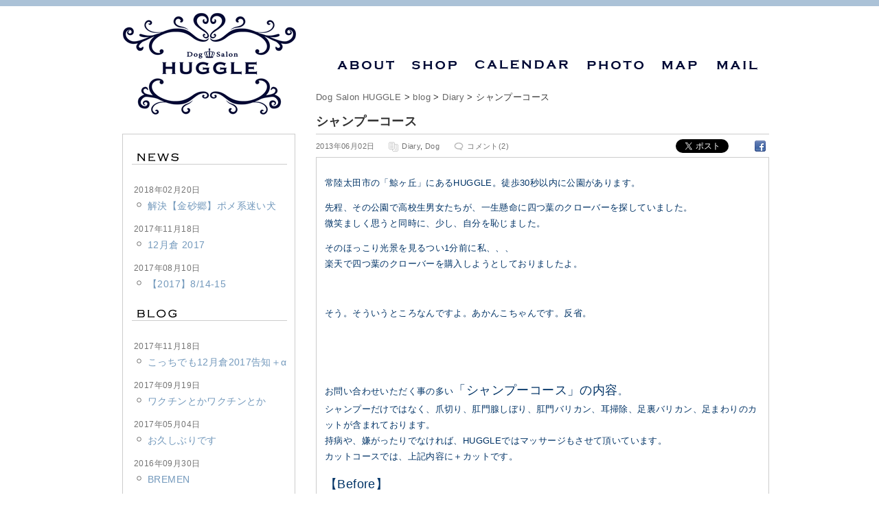

--- FILE ---
content_type: text/html; charset=UTF-8
request_url: https://dogsalon-huggle.com/915/
body_size: 13084
content:
<?xml version="1.0" encoding="UTF-8"?>

<!DOCTYPE html PUBLIC "-//W3C//DTD XHTML+RDFa 1.0//EN" "http://www.w3.org/MarkUp/DTD/xhtml-rdfa-1.dtd">
<html xmlns="http://www.w3.org/1999/xhtml" xmlns:og="http://ogp.me/ns#" xmlns:dc="http://purl.org/dc/terms/" xmlns:fb="http://ogp.me/ns/fb#" version="XHTML+RDFa 1.0" xml:lang="ja" dir="ltr">

<head>
<meta http-equiv="content-type" content="text/html; charset=UTF-8" />

<title>シャンプーコース - Dog Salon HUGGLE</title>

<meta name="description" content="シャンプーコース、茨城県常陸太田市鯨ヶ丘にある犬の美容室「Dog Salon HUGGLE」のWebサイトです。" />

<meta property="og:locale" content="ja_JP" />
<meta property="og:type" content="website" />
<meta property="fb:admins" content="100001941031611" />
<meta property="fb:app_id" content="206974242802627" />
<meta property="og:site_name" content="Dog Salon HUGGLE"><meta property="og:image" content="http://dogsalon-huggle.com/images/post/20130602_110938-300x168.jpg" />
<meta property="og:title" content="シャンプーコース" />
<meta property="og:url" content="https://dogsalon-huggle.com/915/" />
<meta property="og:description" content="シャンプーコース、茨城県常陸太田市鯨ヶ丘にある犬の美容室「Dog Salon HUGGLE」のWebサイトです。">

<meta http-equiv="content-style-type" content="text/css" />
<meta http-equiv="content-script-type" content="text/javascript" />

<script type="text/javascript" src="/js/rollover/rollover.js"></script>
<script type="text/javascript" src="/js/smoothscroll/smoothscroll.js"></script>

<link rel="stylesheet" href="/css/base.css?ver=201705041414" type="text/css" media="screen" />


<link rel="stylesheet" href="/css/style.css?ver=201705041414" type="text/css" media="screen" />
<meta name='robots' content='max-image-preview:large' />
<link rel="alternate" type="application/rss+xml" title="Dog Salon HUGGLE &raquo; シャンプーコース のコメントのフィード" href="https://dogsalon-huggle.com/915/feed/" />
<script type="text/javascript">
window._wpemojiSettings = {"baseUrl":"https:\/\/s.w.org\/images\/core\/emoji\/14.0.0\/72x72\/","ext":".png","svgUrl":"https:\/\/s.w.org\/images\/core\/emoji\/14.0.0\/svg\/","svgExt":".svg","source":{"concatemoji":"https:\/\/dogsalon-huggle.com\/wp-includes\/js\/wp-emoji-release.min.js?ver=6.2.8"}};
/*! This file is auto-generated */
!function(e,a,t){var n,r,o,i=a.createElement("canvas"),p=i.getContext&&i.getContext("2d");function s(e,t){p.clearRect(0,0,i.width,i.height),p.fillText(e,0,0);e=i.toDataURL();return p.clearRect(0,0,i.width,i.height),p.fillText(t,0,0),e===i.toDataURL()}function c(e){var t=a.createElement("script");t.src=e,t.defer=t.type="text/javascript",a.getElementsByTagName("head")[0].appendChild(t)}for(o=Array("flag","emoji"),t.supports={everything:!0,everythingExceptFlag:!0},r=0;r<o.length;r++)t.supports[o[r]]=function(e){if(p&&p.fillText)switch(p.textBaseline="top",p.font="600 32px Arial",e){case"flag":return s("\ud83c\udff3\ufe0f\u200d\u26a7\ufe0f","\ud83c\udff3\ufe0f\u200b\u26a7\ufe0f")?!1:!s("\ud83c\uddfa\ud83c\uddf3","\ud83c\uddfa\u200b\ud83c\uddf3")&&!s("\ud83c\udff4\udb40\udc67\udb40\udc62\udb40\udc65\udb40\udc6e\udb40\udc67\udb40\udc7f","\ud83c\udff4\u200b\udb40\udc67\u200b\udb40\udc62\u200b\udb40\udc65\u200b\udb40\udc6e\u200b\udb40\udc67\u200b\udb40\udc7f");case"emoji":return!s("\ud83e\udef1\ud83c\udffb\u200d\ud83e\udef2\ud83c\udfff","\ud83e\udef1\ud83c\udffb\u200b\ud83e\udef2\ud83c\udfff")}return!1}(o[r]),t.supports.everything=t.supports.everything&&t.supports[o[r]],"flag"!==o[r]&&(t.supports.everythingExceptFlag=t.supports.everythingExceptFlag&&t.supports[o[r]]);t.supports.everythingExceptFlag=t.supports.everythingExceptFlag&&!t.supports.flag,t.DOMReady=!1,t.readyCallback=function(){t.DOMReady=!0},t.supports.everything||(n=function(){t.readyCallback()},a.addEventListener?(a.addEventListener("DOMContentLoaded",n,!1),e.addEventListener("load",n,!1)):(e.attachEvent("onload",n),a.attachEvent("onreadystatechange",function(){"complete"===a.readyState&&t.readyCallback()})),(e=t.source||{}).concatemoji?c(e.concatemoji):e.wpemoji&&e.twemoji&&(c(e.twemoji),c(e.wpemoji)))}(window,document,window._wpemojiSettings);
</script>
<style type="text/css">
img.wp-smiley,
img.emoji {
	display: inline !important;
	border: none !important;
	box-shadow: none !important;
	height: 1em !important;
	width: 1em !important;
	margin: 0 0.07em !important;
	vertical-align: -0.1em !important;
	background: none !important;
	padding: 0 !important;
}
</style>
	<link rel='stylesheet' id='twb-open-sans-css' href='https://fonts.googleapis.com/css?family=Open+Sans%3A300%2C400%2C500%2C600%2C700%2C800&#038;display=swap&#038;ver=6.2.8' type='text/css' media='all' />
<link rel='stylesheet' id='twb-global-css' href='https://dogsalon-huggle.com/wp-content/plugins/wd-instagram-feed/booster/assets/css/global.css?ver=1.0.0' type='text/css' media='all' />
<link rel='stylesheet' id='wp-block-library-css' href='https://dogsalon-huggle.com/wp-includes/css/dist/block-library/style.min.css?ver=6.2.8' type='text/css' media='all' />
<link rel='stylesheet' id='classic-theme-styles-css' href='https://dogsalon-huggle.com/wp-includes/css/classic-themes.min.css?ver=6.2.8' type='text/css' media='all' />
<style id='global-styles-inline-css' type='text/css'>
body{--wp--preset--color--black: #000000;--wp--preset--color--cyan-bluish-gray: #abb8c3;--wp--preset--color--white: #ffffff;--wp--preset--color--pale-pink: #f78da7;--wp--preset--color--vivid-red: #cf2e2e;--wp--preset--color--luminous-vivid-orange: #ff6900;--wp--preset--color--luminous-vivid-amber: #fcb900;--wp--preset--color--light-green-cyan: #7bdcb5;--wp--preset--color--vivid-green-cyan: #00d084;--wp--preset--color--pale-cyan-blue: #8ed1fc;--wp--preset--color--vivid-cyan-blue: #0693e3;--wp--preset--color--vivid-purple: #9b51e0;--wp--preset--gradient--vivid-cyan-blue-to-vivid-purple: linear-gradient(135deg,rgba(6,147,227,1) 0%,rgb(155,81,224) 100%);--wp--preset--gradient--light-green-cyan-to-vivid-green-cyan: linear-gradient(135deg,rgb(122,220,180) 0%,rgb(0,208,130) 100%);--wp--preset--gradient--luminous-vivid-amber-to-luminous-vivid-orange: linear-gradient(135deg,rgba(252,185,0,1) 0%,rgba(255,105,0,1) 100%);--wp--preset--gradient--luminous-vivid-orange-to-vivid-red: linear-gradient(135deg,rgba(255,105,0,1) 0%,rgb(207,46,46) 100%);--wp--preset--gradient--very-light-gray-to-cyan-bluish-gray: linear-gradient(135deg,rgb(238,238,238) 0%,rgb(169,184,195) 100%);--wp--preset--gradient--cool-to-warm-spectrum: linear-gradient(135deg,rgb(74,234,220) 0%,rgb(151,120,209) 20%,rgb(207,42,186) 40%,rgb(238,44,130) 60%,rgb(251,105,98) 80%,rgb(254,248,76) 100%);--wp--preset--gradient--blush-light-purple: linear-gradient(135deg,rgb(255,206,236) 0%,rgb(152,150,240) 100%);--wp--preset--gradient--blush-bordeaux: linear-gradient(135deg,rgb(254,205,165) 0%,rgb(254,45,45) 50%,rgb(107,0,62) 100%);--wp--preset--gradient--luminous-dusk: linear-gradient(135deg,rgb(255,203,112) 0%,rgb(199,81,192) 50%,rgb(65,88,208) 100%);--wp--preset--gradient--pale-ocean: linear-gradient(135deg,rgb(255,245,203) 0%,rgb(182,227,212) 50%,rgb(51,167,181) 100%);--wp--preset--gradient--electric-grass: linear-gradient(135deg,rgb(202,248,128) 0%,rgb(113,206,126) 100%);--wp--preset--gradient--midnight: linear-gradient(135deg,rgb(2,3,129) 0%,rgb(40,116,252) 100%);--wp--preset--duotone--dark-grayscale: url('#wp-duotone-dark-grayscale');--wp--preset--duotone--grayscale: url('#wp-duotone-grayscale');--wp--preset--duotone--purple-yellow: url('#wp-duotone-purple-yellow');--wp--preset--duotone--blue-red: url('#wp-duotone-blue-red');--wp--preset--duotone--midnight: url('#wp-duotone-midnight');--wp--preset--duotone--magenta-yellow: url('#wp-duotone-magenta-yellow');--wp--preset--duotone--purple-green: url('#wp-duotone-purple-green');--wp--preset--duotone--blue-orange: url('#wp-duotone-blue-orange');--wp--preset--font-size--small: 13px;--wp--preset--font-size--medium: 20px;--wp--preset--font-size--large: 36px;--wp--preset--font-size--x-large: 42px;--wp--preset--spacing--20: 0.44rem;--wp--preset--spacing--30: 0.67rem;--wp--preset--spacing--40: 1rem;--wp--preset--spacing--50: 1.5rem;--wp--preset--spacing--60: 2.25rem;--wp--preset--spacing--70: 3.38rem;--wp--preset--spacing--80: 5.06rem;--wp--preset--shadow--natural: 6px 6px 9px rgba(0, 0, 0, 0.2);--wp--preset--shadow--deep: 12px 12px 50px rgba(0, 0, 0, 0.4);--wp--preset--shadow--sharp: 6px 6px 0px rgba(0, 0, 0, 0.2);--wp--preset--shadow--outlined: 6px 6px 0px -3px rgba(255, 255, 255, 1), 6px 6px rgba(0, 0, 0, 1);--wp--preset--shadow--crisp: 6px 6px 0px rgba(0, 0, 0, 1);}:where(.is-layout-flex){gap: 0.5em;}body .is-layout-flow > .alignleft{float: left;margin-inline-start: 0;margin-inline-end: 2em;}body .is-layout-flow > .alignright{float: right;margin-inline-start: 2em;margin-inline-end: 0;}body .is-layout-flow > .aligncenter{margin-left: auto !important;margin-right: auto !important;}body .is-layout-constrained > .alignleft{float: left;margin-inline-start: 0;margin-inline-end: 2em;}body .is-layout-constrained > .alignright{float: right;margin-inline-start: 2em;margin-inline-end: 0;}body .is-layout-constrained > .aligncenter{margin-left: auto !important;margin-right: auto !important;}body .is-layout-constrained > :where(:not(.alignleft):not(.alignright):not(.alignfull)){max-width: var(--wp--style--global--content-size);margin-left: auto !important;margin-right: auto !important;}body .is-layout-constrained > .alignwide{max-width: var(--wp--style--global--wide-size);}body .is-layout-flex{display: flex;}body .is-layout-flex{flex-wrap: wrap;align-items: center;}body .is-layout-flex > *{margin: 0;}:where(.wp-block-columns.is-layout-flex){gap: 2em;}.has-black-color{color: var(--wp--preset--color--black) !important;}.has-cyan-bluish-gray-color{color: var(--wp--preset--color--cyan-bluish-gray) !important;}.has-white-color{color: var(--wp--preset--color--white) !important;}.has-pale-pink-color{color: var(--wp--preset--color--pale-pink) !important;}.has-vivid-red-color{color: var(--wp--preset--color--vivid-red) !important;}.has-luminous-vivid-orange-color{color: var(--wp--preset--color--luminous-vivid-orange) !important;}.has-luminous-vivid-amber-color{color: var(--wp--preset--color--luminous-vivid-amber) !important;}.has-light-green-cyan-color{color: var(--wp--preset--color--light-green-cyan) !important;}.has-vivid-green-cyan-color{color: var(--wp--preset--color--vivid-green-cyan) !important;}.has-pale-cyan-blue-color{color: var(--wp--preset--color--pale-cyan-blue) !important;}.has-vivid-cyan-blue-color{color: var(--wp--preset--color--vivid-cyan-blue) !important;}.has-vivid-purple-color{color: var(--wp--preset--color--vivid-purple) !important;}.has-black-background-color{background-color: var(--wp--preset--color--black) !important;}.has-cyan-bluish-gray-background-color{background-color: var(--wp--preset--color--cyan-bluish-gray) !important;}.has-white-background-color{background-color: var(--wp--preset--color--white) !important;}.has-pale-pink-background-color{background-color: var(--wp--preset--color--pale-pink) !important;}.has-vivid-red-background-color{background-color: var(--wp--preset--color--vivid-red) !important;}.has-luminous-vivid-orange-background-color{background-color: var(--wp--preset--color--luminous-vivid-orange) !important;}.has-luminous-vivid-amber-background-color{background-color: var(--wp--preset--color--luminous-vivid-amber) !important;}.has-light-green-cyan-background-color{background-color: var(--wp--preset--color--light-green-cyan) !important;}.has-vivid-green-cyan-background-color{background-color: var(--wp--preset--color--vivid-green-cyan) !important;}.has-pale-cyan-blue-background-color{background-color: var(--wp--preset--color--pale-cyan-blue) !important;}.has-vivid-cyan-blue-background-color{background-color: var(--wp--preset--color--vivid-cyan-blue) !important;}.has-vivid-purple-background-color{background-color: var(--wp--preset--color--vivid-purple) !important;}.has-black-border-color{border-color: var(--wp--preset--color--black) !important;}.has-cyan-bluish-gray-border-color{border-color: var(--wp--preset--color--cyan-bluish-gray) !important;}.has-white-border-color{border-color: var(--wp--preset--color--white) !important;}.has-pale-pink-border-color{border-color: var(--wp--preset--color--pale-pink) !important;}.has-vivid-red-border-color{border-color: var(--wp--preset--color--vivid-red) !important;}.has-luminous-vivid-orange-border-color{border-color: var(--wp--preset--color--luminous-vivid-orange) !important;}.has-luminous-vivid-amber-border-color{border-color: var(--wp--preset--color--luminous-vivid-amber) !important;}.has-light-green-cyan-border-color{border-color: var(--wp--preset--color--light-green-cyan) !important;}.has-vivid-green-cyan-border-color{border-color: var(--wp--preset--color--vivid-green-cyan) !important;}.has-pale-cyan-blue-border-color{border-color: var(--wp--preset--color--pale-cyan-blue) !important;}.has-vivid-cyan-blue-border-color{border-color: var(--wp--preset--color--vivid-cyan-blue) !important;}.has-vivid-purple-border-color{border-color: var(--wp--preset--color--vivid-purple) !important;}.has-vivid-cyan-blue-to-vivid-purple-gradient-background{background: var(--wp--preset--gradient--vivid-cyan-blue-to-vivid-purple) !important;}.has-light-green-cyan-to-vivid-green-cyan-gradient-background{background: var(--wp--preset--gradient--light-green-cyan-to-vivid-green-cyan) !important;}.has-luminous-vivid-amber-to-luminous-vivid-orange-gradient-background{background: var(--wp--preset--gradient--luminous-vivid-amber-to-luminous-vivid-orange) !important;}.has-luminous-vivid-orange-to-vivid-red-gradient-background{background: var(--wp--preset--gradient--luminous-vivid-orange-to-vivid-red) !important;}.has-very-light-gray-to-cyan-bluish-gray-gradient-background{background: var(--wp--preset--gradient--very-light-gray-to-cyan-bluish-gray) !important;}.has-cool-to-warm-spectrum-gradient-background{background: var(--wp--preset--gradient--cool-to-warm-spectrum) !important;}.has-blush-light-purple-gradient-background{background: var(--wp--preset--gradient--blush-light-purple) !important;}.has-blush-bordeaux-gradient-background{background: var(--wp--preset--gradient--blush-bordeaux) !important;}.has-luminous-dusk-gradient-background{background: var(--wp--preset--gradient--luminous-dusk) !important;}.has-pale-ocean-gradient-background{background: var(--wp--preset--gradient--pale-ocean) !important;}.has-electric-grass-gradient-background{background: var(--wp--preset--gradient--electric-grass) !important;}.has-midnight-gradient-background{background: var(--wp--preset--gradient--midnight) !important;}.has-small-font-size{font-size: var(--wp--preset--font-size--small) !important;}.has-medium-font-size{font-size: var(--wp--preset--font-size--medium) !important;}.has-large-font-size{font-size: var(--wp--preset--font-size--large) !important;}.has-x-large-font-size{font-size: var(--wp--preset--font-size--x-large) !important;}
.wp-block-navigation a:where(:not(.wp-element-button)){color: inherit;}
:where(.wp-block-columns.is-layout-flex){gap: 2em;}
.wp-block-pullquote{font-size: 1.5em;line-height: 1.6;}
</style>
<link rel='stylesheet' id='contact-form-7-css' href='https://dogsalon-huggle.com/wp-content/plugins/contact-form-7/includes/css/styles.css?ver=5.7.7' type='text/css' media='all' />
<link rel='stylesheet' id='wp-pagenavi-css' href='https://dogsalon-huggle.com/wp-content/plugins/wp-pagenavi/pagenavi-css.css?ver=2.70' type='text/css' media='all' />
<link rel='stylesheet' id='dashicons-css' href='https://dogsalon-huggle.com/wp-includes/css/dashicons.min.css?ver=6.2.8' type='text/css' media='all' />
<link rel='stylesheet' id='my-calendar-reset-css' href='https://dogsalon-huggle.com/wp-content/plugins/my-calendar/css/reset.css?ver=3.4.15' type='text/css' media='all' />
<link rel='stylesheet' id='my-calendar-style-css' href='https://dogsalon-huggle.com/wp-content/plugins/my-calendar/styles/refresh.css?ver=3.4.15-refresh-css' type='text/css' media='all' />
<style id='my-calendar-style-inline-css' type='text/css'>

/* Styles by My Calendar - Joseph C Dolson https://www.joedolson.com/ */

.mc-main {--primary-dark: #313233; --primary-light: #fff; --secondary-light: #fff; --secondary-dark: #000; --highlight-dark: #666; --highlight-light: #efefef; --category-mc_1: #ff6699; --category-mc_4: #ffff99; --category-mc_5: #99ccff; }
</style>
<script type='text/javascript' src='https://dogsalon-huggle.com/wp-includes/js/jquery/jquery.min.js?ver=3.6.4' id='jquery-core-js'></script>
<script type='text/javascript' src='https://dogsalon-huggle.com/wp-includes/js/jquery/jquery-migrate.min.js?ver=3.4.0' id='jquery-migrate-js'></script>
<script type='text/javascript' src='https://dogsalon-huggle.com/wp-content/plugins/wd-instagram-feed/booster/assets/js/circle-progress.js?ver=1.2.2' id='twb-circle-js'></script>
<script type='text/javascript' id='twb-global-js-extra'>
/* <![CDATA[ */
var twb = {"nonce":"360b91b1de","ajax_url":"https:\/\/dogsalon-huggle.com\/wp-admin\/admin-ajax.php","plugin_url":"https:\/\/dogsalon-huggle.com\/wp-content\/plugins\/wd-instagram-feed\/booster","href":"https:\/\/dogsalon-huggle.com\/wp-admin\/admin.php?page=twb_instagram-feed"};
var twb = {"nonce":"360b91b1de","ajax_url":"https:\/\/dogsalon-huggle.com\/wp-admin\/admin-ajax.php","plugin_url":"https:\/\/dogsalon-huggle.com\/wp-content\/plugins\/wd-instagram-feed\/booster","href":"https:\/\/dogsalon-huggle.com\/wp-admin\/admin.php?page=twb_instagram-feed"};
/* ]]> */
</script>
<script type='text/javascript' src='https://dogsalon-huggle.com/wp-content/plugins/wd-instagram-feed/booster/assets/js/global.js?ver=1.0.0' id='twb-global-js'></script>
<link rel="https://api.w.org/" href="https://dogsalon-huggle.com/wp-json/" /><link rel="alternate" type="application/json" href="https://dogsalon-huggle.com/wp-json/wp/v2/posts/915" /><link rel="EditURI" type="application/rsd+xml" title="RSD" href="https://dogsalon-huggle.com/xmlrpc.php?rsd" />
<link rel="wlwmanifest" type="application/wlwmanifest+xml" href="https://dogsalon-huggle.com/wp-includes/wlwmanifest.xml" />
<link rel="canonical" href="https://dogsalon-huggle.com/915/" />
<link rel='shortlink' href='https://dogsalon-huggle.com/?p=915' />
<link rel="alternate" type="application/json+oembed" href="https://dogsalon-huggle.com/wp-json/oembed/1.0/embed?url=https%3A%2F%2Fdogsalon-huggle.com%2F915%2F" />
<link rel="alternate" type="text/xml+oembed" href="https://dogsalon-huggle.com/wp-json/oembed/1.0/embed?url=https%3A%2F%2Fdogsalon-huggle.com%2F915%2F&#038;format=xml" />

		<!-- GA Google Analytics @ https://m0n.co/ga -->
		<script async src="https://www.googletagmanager.com/gtag/js?id=G-L9QH6W7FNH"></script>
		<script>
			window.dataLayer = window.dataLayer || [];
			function gtag(){dataLayer.push(arguments);}
			gtag('js', new Date());
			gtag('config', 'G-L9QH6W7FNH');
		</script>

	<style type="text/css">.recentcomments a{display:inline !important;padding:0 !important;margin:0 !important;}</style><script type="text/javascript" src="https://dogsalon-huggle.com/wp-content/plugins/si-captcha-for-wordpress/captcha/si_captcha.js?ver=1768569740"></script>
<!-- begin SI CAPTCHA Anti-Spam - login/register form style -->
<style type="text/css">
.si_captcha_small { width:175px; height:45px; padding-top:10px; padding-bottom:10px; }
.si_captcha_large { width:250px; height:60px; padding-top:10px; padding-bottom:10px; }
img#si_image_com { border-style:none; margin:0; padding-right:5px; float:left; }
img#si_image_reg { border-style:none; margin:0; padding-right:5px; float:left; }
img#si_image_log { border-style:none; margin:0; padding-right:5px; float:left; }
img#si_image_side_login { border-style:none; margin:0; padding-right:5px; float:left; }
img#si_image_checkout { border-style:none; margin:0; padding-right:5px; float:left; }
img#si_image_jetpack { border-style:none; margin:0; padding-right:5px; float:left; }
img#si_image_bbpress_topic { border-style:none; margin:0; padding-right:5px; float:left; }
.si_captcha_refresh { border-style:none; margin:0; vertical-align:bottom; }
div#si_captcha_input { display:block; padding-top:15px; padding-bottom:5px; }
label#si_captcha_code_label { margin:0; }
input#si_captcha_code_input { width:65px; }
p#si_captcha_code_p { clear: left; padding-top:10px; }
.si-captcha-jetpack-error { color:#DC3232; }
</style>
<!-- end SI CAPTCHA Anti-Spam - login/register form style -->

<!-- BEGIN: WP Social Bookmarking Light HEAD --><script>
    (function (d, s, id) {
        var js, fjs = d.getElementsByTagName(s)[0];
        if (d.getElementById(id)) return;
        js = d.createElement(s);
        js.id = id;
        js.src = "//connect.facebook.net/ja_JP/sdk.js#xfbml=1&version=v2.7";
        fjs.parentNode.insertBefore(js, fjs);
    }(document, 'script', 'facebook-jssdk'));
</script>
<style type="text/css">.wp_social_bookmarking_light{
    border: 0 !important;
    padding: 0 !important;
    margin: 0 !important;
}
.wp_social_bookmarking_light div{
    float: left !important;
    border: 0 !important;
    padding: 0 !important;
    margin: 0 5px 0px 0 !important;
    height: 23px !important;
    text-indent: 0 !important;
}
.wp_social_bookmarking_light img{
    border: 0 !important;
    padding: 0;
    margin: 0;
    vertical-align: top !important;
}
.wp_social_bookmarking_light_clear{
    clear: both !important;
}
.wsbl_twitter{
    width: 100px;
}
</style>
<!-- END: WP Social Bookmarking Light HEAD -->


<script type="text/javascript">

var _gaq = _gaq || [];
_gaq.push(['_setAccount', 'UA-37055898-1']);
_gaq.push(['_trackPageview']);

(function() {
var ga = document.createElement('script'); ga.type = 'text/javascript'; ga.async = true;
ga.src = ('https:' == document.location.protocol ? 'https://ssl' : 'http://www') + '.google-analytics.com/ga.js';
var s = document.getElementsByTagName('script')[0]; s.parentNode.insertBefore(ga, s);
})();

</script>

<link rel="shortcut icon" href="/images/favicon.ico" type="image/x-icon" />
<link rel="icon" href="/images/favicon.ico" type="image/x-icon" />

</head>

<body>

<div id="container">

<div id="header">
<div class="header_inner">
<h1><a href="/"><img src="/images/header/logo.png" alt="Dog Salon HUGGLE" /></a></h1><h2 class="description">茨城県常陸太田市鯨ヶ丘にある犬の美容室「Dog Salon HUGGLE」のWebサイトです。</h2>

<ul class="navi">
<li><a href="/about/"><img src="/images/header/btn_about_off.png" alt="ABOUT" /></a></li>
<li><a href="/shop/"><img src="/images/header/btn_shop_off.png" alt="SHOP" /></a></li>
<li><a href="/calendar/"><img src="/images/header/btn_calendar_off.png" alt="CALENDAR" /></a></li>
<li><a href="/photo/"><img src="/images/header/btn_photo_off.png" alt="PHOTO" /></a></li>
<li><a href="/map/"><img src="/images/header/btn_map_off.png" alt="MAP" /></a></li>
<li><a href="/mail/"><img src="/images/header/btn_mail_off.png" alt="MAIL" /></a></li>
</ul>

</div>

</div>

<div id="contents">
<div class="contents_inner">

<div id="main">
<div class="main_inner">
<div id="single">

<div id="topicpass">
<!-- Breadcrumb NavXT 7.2.0 -->
<a title="Go to Dog Salon HUGGLE." href="https://dogsalon-huggle.com" class="home">Dog Salon HUGGLE</a> &gt; <a title="Go to the blog category archives." href="https://dogsalon-huggle.com/blog/" class="taxonomy category">blog</a> &gt; <a title="Go to the Diary category archives." href="https://dogsalon-huggle.com/blog/diary/" class="taxonomy category">Diary</a> &gt; シャンプーコース</div>

<h3 class="txt">シャンプーコース</h3>
<div class="blog_info">
<ul>
<li class="cal">2013年06月02日</li>
<li class="cat"><a href="https://dogsalon-huggle.com/blog/diary/" rel="category tag">Diary</a>, <a href="https://dogsalon-huggle.com/blog/dog/" rel="category tag">Dog</a></li>
<li class="cmnt"><a href="https://dogsalon-huggle.com/915/#comments">コメント(2)</a></li>
<li class="tag"></li>
</ul>
<div class="sbkb"><div class='wp_social_bookmarking_light'>        <div class="wsbl_twitter"><a href="https://twitter.com/share" class="twitter-share-button" data-url="https://dogsalon-huggle.com/915/" data-text="シャンプーコース" data-lang="ja">Tweet</a></div>        <div class="wsbl_facebook_like"><div id="fb-root"></div><fb:like href="https://dogsalon-huggle.com/915/" layout="button_count" action="like" width="100" share="false" show_faces="false" ></fb:like></div>        <div class="wsbl_facebook"><a href='http://www.facebook.com/share.php?u=https%3A%2F%2Fdogsalon-huggle.com%2F915%2F&t=%E3%82%B7%E3%83%A3%E3%83%B3%E3%83%97%E3%83%BC%E3%82%B3%E3%83%BC%E3%82%B9' title='Facebook にシェア' rel=nofollow class='wp_social_bookmarking_light_a' target=_blank><img src='https://dogsalon-huggle.com/wp-content/plugins/wp-social-bookmarking-light/public/images/facebook.png' alt='Facebook にシェア' title='Facebook にシェア' width='16' height='16' class='wp_social_bookmarking_light_img' /></a></div></div>
<br class='wp_social_bookmarking_light_clear' />
</div>
</div>


<div class="main_post">

<div class="blog-text">
<p><span style="color: #003366;">常陸太田市の「鯨ヶ丘」にあるHUGGLE。徒歩30秒以内に公園があります。</span></p>
<p><span style="color: #003366;">先程、その公園で高校生男女たちが、一生懸命に四つ葉のクローバーを探していました。</span><br /><span style="color: #003366;">微笑ましく思うと同時に、少し、自分を恥じました。</span></p>
<p><span style="color: #003366;">そのほっこり光景を見るつい1分前に私、、、</span><br /><span style="color: #003366;">楽天で四つ葉のクローバーを購入しようとしておりましたよ。</span></p>
<p>&nbsp;</p>
<p><span style="color: #003366;">そう。そういうところなんですよ。あかんこちゃんです。反省。</span></p>
<p>&nbsp;</p>
<p>&nbsp;</p>
<p><span style="color: #003366;">お問い合わせいただく事の多い<span style="font-size: large;">「シャンプーコース」の内容</span>。</span><br /><span style="color: #003366;">シャンプーだけではなく、爪切り、肛門腺しぼり、肛門バリカン、耳掃除、足裏バリカン、足まわりのカットが含まれております。</span><br /><span style="color: #003366;">持病や、嫌がったりでなければ、HUGGLEではマッサージもさせて頂いています。</span><br /><span style="color: #003366;">カットコースでは、上記内容に＋カットです。</span></p>
<p><span style="font-size: large; color: #003366;">【Before】<br /><img decoding="async" src="http://dogsalon-huggle.com/images/post/20130602_110938-300x168.jpg" alt="20130602_110938" width="300" height="168" class="alignnone size-medium wp-image-917" srcset="https://dogsalon-huggle.com/images/post/20130602_110938-300x168.jpg 300w, https://dogsalon-huggle.com/images/post/20130602_110938-150x84.jpg 150w, https://dogsalon-huggle.com/images/post/20130602_110938-1024x576.jpg 1024w, https://dogsalon-huggle.com/images/post/20130602_110938.jpg 1280w" sizes="(max-width: 300px) 100vw, 300px" /><br /><span style="font-size: small;">シャンプーコース。<br />洗う前のこの表情。無の境地です。</span></span></p>
<p>&nbsp;</p>
<p><span style="font-size: large; color: #003366;"><span style="font-size: small;"><span style="font-size: large;">「何故プードルは他の犬種よりちょっと高いの？」</span>も、よく受ける質問です。</span></span></p>
<p><span style="color: #003366;">↓　こちら、シャンプー後のタオルドライした状態です。</span></p>
<p><img decoding="async" loading="lazy" src="http://dogsalon-huggle.com/images/post/20130602_112954-300x168.jpg" alt="20130602_112954" width="300" height="168" class="alignnone size-medium wp-image-918" srcset="https://dogsalon-huggle.com/images/post/20130602_112954-300x168.jpg 300w, https://dogsalon-huggle.com/images/post/20130602_112954-150x84.jpg 150w, https://dogsalon-huggle.com/images/post/20130602_112954-1024x576.jpg 1024w, https://dogsalon-huggle.com/images/post/20130602_112954.jpg 1280w" sizes="(max-width: 300px) 100vw, 300px" /></p>
<p><span style="color: #003366;">個体差はありますが、プードルさんは、他のワンコと比べ、このようにクリンクリン。</span><br /><span style="color: #003366;">こちらをストレートに伸ばしながら乾かし、カットの土台を作ります。</span></p>
<p><span style="color: #003366;">なので、どこのお店でも、プードルさんのトリミング料金は他犬種と比べ、ちょっとお値段がかかります。</span></p>
<p><span style="font-size: large; color: #003366;">【After】<br /><img decoding="async" loading="lazy" src="http://dogsalon-huggle.com/images/post/20130602_121314-300x168.jpg" alt="20130602_121314" width="300" height="168" class="alignnone size-medium wp-image-916" srcset="https://dogsalon-huggle.com/images/post/20130602_121314-300x168.jpg 300w, https://dogsalon-huggle.com/images/post/20130602_121314-150x84.jpg 150w, https://dogsalon-huggle.com/images/post/20130602_121314-1024x576.jpg 1024w, https://dogsalon-huggle.com/images/post/20130602_121314.jpg 1280w" sizes="(max-width: 300px) 100vw, 300px" /><br /></span></p>
<p><span style="color: #003366;">カメラを向けるとこの顔になるらしい・・・</span><br /><span style="color: #003366;">（耳と目周りなどもカットしました。）</span></p>
<p>&nbsp;</p>
<p>&nbsp;</p>
</div>
</div>


<div class="nav-below">
<span class="nav-previous"><a href="https://dogsalon-huggle.com/906/" rel="prev">古い記事</a></span>
<span class="nav-next"><a href="https://dogsalon-huggle.com/922/" rel="next">新しい記事</a></span>

</div>


<!-- You can start editing here. -->


<div class="comments_title">コメント</div>

<div class="navigation">
<div class="alignleft"></div>
<div class="alignright"></div>
</div>

<ol class="commentlist">
		<li class="comment even thread-even depth-1 parent" id="comment-78">
				<div id="div-comment-78" class="comment-body">
				<div class="comment-author vcard">
			<img alt='' src='https://secure.gravatar.com/avatar/?s=32&#038;d=mm&#038;r=g' srcset='https://secure.gravatar.com/avatar/?s=64&#038;d=mm&#038;r=g 2x' class='avatar avatar-32 photo avatar-default' height='32' width='32' loading='lazy' decoding='async'/>			<cite class="fn">unanekopi</cite> <span class="says">より:</span>		</div>
		
		<div class="comment-meta commentmetadata">
			<a href="https://dogsalon-huggle.com/915/#comment-78">2013年6月3日 2:56 PM</a>		</div>

		<p>オトナって、、汚れてるね。<br />
大切なものは、お金では買えないんだよね。</p>
<p>ドリームジャンボ今週までか。。<br />
とっとと買わないと。</p>

		<div class="reply"><a rel='nofollow' class='comment-reply-link' href='https://dogsalon-huggle.com/915/?replytocom=78#respond' data-commentid="78" data-postid="915" data-belowelement="div-comment-78" data-respondelement="respond" data-replyto="unanekopi に返信" aria-label='unanekopi に返信'>返信</a></div>
				</div>
				<ul class="children">
		<li class="comment byuser comment-author-huggle bypostauthor odd alt depth-2" id="comment-79">
				<div id="div-comment-79" class="comment-body">
				<div class="comment-author vcard">
			<img alt='アバター画像' src='http://dogsalon-huggle.com/images/post/DOG-SALON-huggle_avatar_1-32x32.png' srcset='http://dogsalon-huggle.com/images/post/DOG-SALON-huggle_avatar_1-64x64.png 2x' class='avatar avatar-32 photo' height='32' width='32' loading='lazy' decoding='async'/>			<cite class="fn">Dog Salon HUGGLE</cite> <span class="says">より:</span>		</div>
		
		<div class="comment-meta commentmetadata">
			<a href="https://dogsalon-huggle.com/915/#comment-79">2013年6月5日 11:58 AM</a>		</div>

		<p>そうなんです。最近よく、そのようなことを、ふと思うのです。<br />
ユニフォーム、スモッグにしようかな。だめだ、リスクが大きすぎる…</p>
<p>ドリームジャンボ、買わねば。</p>

		<div class="reply"><a rel='nofollow' class='comment-reply-link' href='https://dogsalon-huggle.com/915/?replytocom=79#respond' data-commentid="79" data-postid="915" data-belowelement="div-comment-79" data-respondelement="respond" data-replyto="Dog Salon HUGGLE に返信" aria-label='Dog Salon HUGGLE に返信'>返信</a></div>
				</div>
				</li><!-- #comment-## -->
</ul><!-- .children -->
</li><!-- #comment-## -->
</ol>

<div class="navigation">
<div class="alignleft"></div>
<div class="alignright"></div>
</div>


<div id="respond">

<div class="comments_title">コメントをどうぞ</div>

<div id="cancel-comment-reply">
<small><a rel="nofollow" id="cancel-comment-reply-link" href="/915/#respond" style="display:none;">返信をキャンセルする。</a></small>
</div>


<form action="https://dogsalon-huggle.com/wp-comments-post.php" method="post" id="commentform">


<p><input type="text" name="author" id="author" value="" size="22" tabindex="1"  />
<label for="author"><small>名前 </small></label></p>

<p><input type="text" name="email" id="email" value="" size="22" tabindex="2"  />
<label for="email"><small>Mail (will not be published) </small></label></p>

<p><input type="text" name="url" id="url" value="" size="22" tabindex="3" />
<label for="url"><small>サイト</small></label></p>


<p><textarea name="comment" id="comment" cols="58" rows="10" tabindex="4"></textarea></p>

<p><input name="submit" type="submit" id="submit" tabindex="5" value="Submit Comment" />
<input type='hidden' name='comment_post_ID' value='915' id='comment_post_ID' />
<input type='hidden' name='comment_parent' id='comment_parent' value='0' />
</p>
<p style="display: none;"><input type="hidden" id="akismet_comment_nonce" name="akismet_comment_nonce" value="26eb03efbd" /></p><p style="display: none !important;"><label>&#916;<textarea name="ak_hp_textarea" cols="45" rows="8" maxlength="100"></textarea></label><input type="hidden" id="ak_js_1" name="ak_js" value="222"/><script>document.getElementById( "ak_js_1" ).setAttribute( "value", ( new Date() ).getTime() );</script></p>
<div id="captchaImgDiv">

<div class="si_captcha_small"><img id="si_image_com" src="https://dogsalon-huggle.com/wp-content/plugins/si-captcha-for-wordpress/captcha/securimage_show.php?si_sm_captcha=1&amp;si_form_id=com&amp;prefix=sck74HUTuO9qhV4S" width="132" height="45" alt="CAPTCHA" title="CAPTCHA" />
    <input id="si_code_com" name="si_code_com" type="hidden"  value="sck74HUTuO9qhV4S" />
    <div id="si_refresh_com">
<a href="#" rel="nofollow" title="Refresh" onclick="si_captcha_refresh('si_image_com','com','/wp-content/plugins/si-captcha-for-wordpress/captcha','https://dogsalon-huggle.com/wp-content/plugins/si-captcha-for-wordpress/captcha/securimage_show.php?si_sm_captcha=1&amp;si_form_id=com&amp;prefix='); return false;">
      <img class="si_captcha_refresh" src="https://dogsalon-huggle.com/wp-content/plugins/si-captcha-for-wordpress/captcha/images/refresh.png" width="22" height="20" alt="Refresh" onclick="this.blur();" /></a>
  </div>
  </div>

<p id="si_captcha_code_p">
<input id="si_captcha_code" name="si_captcha_code" type="text" />
<label for="si_captcha_code" >キャプチャコード</label><span class="required"> *</span>
</p>
</div>
      <script type='text/javascript'>
          var sUrlInput = document.getElementById("comment");
                  var oParent = sUrlInput.parentNode;
          var sSubstitue = document.getElementById("captchaImgDiv");
                  oParent.appendChild(sSubstitue, sUrlInput);
      </script>
            <noscript>
          <style type='text/css'>#submit {display:none;}</style><br />           <input name="submit" type="submit" id="submit-alt" tabindex="6" value="コメント送信" />
          </noscript>
  
</form>

</div>



</div>
</div>
</div><!-- /#main -->

<div id="side">
<div class="side_inner">

<div id="side_blog">

<div class="side_blog_title"><img src="/images/side/news.png" alt="お知らせ" /></div>
<div class="side_blog_inner">
<div class="side_post">
<div class="side_date">2018年02月20日</div><div class="side_title"><a href="https://dogsalon-huggle.com/news/8927/">解決【金砂郷】ポメ系迷い犬</a></div>
</div>
<div class="side_post">
<div class="side_date">2017年11月18日</div><div class="side_title"><a href="https://dogsalon-huggle.com/news/8837/">12月倉 2017</a></div>
</div>
<div class="side_post">
<div class="side_date">2017年08月10日</div><div class="side_title"><a href="https://dogsalon-huggle.com/news/8701/">【2017】8/14-15</a></div>
</div>
</div>

<div class="side_blog_title"><img src="/images/side/blog_newpost.png" alt="最新の投稿" /></div>
<div class="side_blog_inner">
<div class="side_post">
<div class="side_date">2017年11月18日</div><div class="side_title"><a href="https://dogsalon-huggle.com/8844/">こっちでも12月倉2017告知＋α</a></div>
</div>
<div class="side_post">
<div class="side_date">2017年09月19日</div><div class="side_title"><a href="https://dogsalon-huggle.com/8742/">ワクチンとかワクチンとか</a></div>
</div>
<div class="side_post">
<div class="side_date">2017年05月04日</div><div class="side_title"><a href="https://dogsalon-huggle.com/8548/">お久しぶりです</a></div>
</div>
<div class="side_post">
<div class="side_date">2016年09月30日</div><div class="side_title"><a href="https://dogsalon-huggle.com/8396/">BREMEN</a></div>
</div>
<div class="side_post">
<div class="side_date">2016年02月10日</div><div class="side_title"><a href="https://dogsalon-huggle.com/8134/">ありがとう還元</a></div>
</div>
<div class="side_post">
<div class="side_date">2015年12月29日</div><div class="side_title"><a href="https://dogsalon-huggle.com/8081/">年末年始のおしらせ</a></div>
</div>
<div class="side_post">
<div class="side_date">2015年12月09日</div><div class="side_title"><a href="https://dogsalon-huggle.com/8048/">12月倉へ向けて</a></div>
</div>
<div class="side_post">
<div class="side_date">2015年12月01日</div><div class="side_title"><a href="https://dogsalon-huggle.com/8024/">3歳/バザーおやつ</a></div>
</div>
</div>

<div class="side_blog_title"><img src="/images/side/blog_category.png" alt="カテゴリ" /></div>
<div class="side_blog_inner">
<ul>
	<li class="cat-item cat-item-3"><a href="https://dogsalon-huggle.com/blog/diary/">Diary</a> (144)
</li>
	<li class="cat-item cat-item-4"><a href="https://dogsalon-huggle.com/blog/dog/">Dog</a> (481)
</li>
</ul>
</div>

<div class="side_blog_title"><img src="/images/side/blog_archive.png" alt="アーカイブ" /></div>
<div class="side_blog_inner">
<select class="nowform" name="archive-dropdown" onChange='document.location.href=this.options[this.selectedIndex].value;'>
<option value="">月を選択</option>
	<option value='https://dogsalon-huggle.com/date/2017/11/'> 2017年11月 &nbsp;(1)</option>
	<option value='https://dogsalon-huggle.com/date/2017/09/'> 2017年9月 &nbsp;(1)</option>
	<option value='https://dogsalon-huggle.com/date/2017/05/'> 2017年5月 &nbsp;(1)</option>
	<option value='https://dogsalon-huggle.com/date/2016/09/'> 2016年9月 &nbsp;(1)</option>
	<option value='https://dogsalon-huggle.com/date/2016/02/'> 2016年2月 &nbsp;(1)</option>
	<option value='https://dogsalon-huggle.com/date/2015/12/'> 2015年12月 &nbsp;(3)</option>
	<option value='https://dogsalon-huggle.com/date/2015/11/'> 2015年11月 &nbsp;(4)</option>
	<option value='https://dogsalon-huggle.com/date/2015/10/'> 2015年10月 &nbsp;(1)</option>
	<option value='https://dogsalon-huggle.com/date/2015/09/'> 2015年9月 &nbsp;(5)</option>
	<option value='https://dogsalon-huggle.com/date/2015/08/'> 2015年8月 &nbsp;(3)</option>
	<option value='https://dogsalon-huggle.com/date/2015/07/'> 2015年7月 &nbsp;(1)</option>
	<option value='https://dogsalon-huggle.com/date/2015/06/'> 2015年6月 &nbsp;(7)</option>
	<option value='https://dogsalon-huggle.com/date/2015/05/'> 2015年5月 &nbsp;(6)</option>
	<option value='https://dogsalon-huggle.com/date/2015/04/'> 2015年4月 &nbsp;(5)</option>
	<option value='https://dogsalon-huggle.com/date/2015/03/'> 2015年3月 &nbsp;(3)</option>
	<option value='https://dogsalon-huggle.com/date/2015/02/'> 2015年2月 &nbsp;(8)</option>
	<option value='https://dogsalon-huggle.com/date/2015/01/'> 2015年1月 &nbsp;(7)</option>
	<option value='https://dogsalon-huggle.com/date/2014/12/'> 2014年12月 &nbsp;(15)</option>
	<option value='https://dogsalon-huggle.com/date/2014/11/'> 2014年11月 &nbsp;(18)</option>
	<option value='https://dogsalon-huggle.com/date/2014/10/'> 2014年10月 &nbsp;(16)</option>
	<option value='https://dogsalon-huggle.com/date/2014/09/'> 2014年9月 &nbsp;(15)</option>
	<option value='https://dogsalon-huggle.com/date/2014/08/'> 2014年8月 &nbsp;(16)</option>
	<option value='https://dogsalon-huggle.com/date/2014/07/'> 2014年7月 &nbsp;(19)</option>
	<option value='https://dogsalon-huggle.com/date/2014/06/'> 2014年6月 &nbsp;(18)</option>
	<option value='https://dogsalon-huggle.com/date/2014/05/'> 2014年5月 &nbsp;(19)</option>
	<option value='https://dogsalon-huggle.com/date/2014/04/'> 2014年4月 &nbsp;(16)</option>
	<option value='https://dogsalon-huggle.com/date/2014/03/'> 2014年3月 &nbsp;(26)</option>
	<option value='https://dogsalon-huggle.com/date/2014/02/'> 2014年2月 &nbsp;(14)</option>
	<option value='https://dogsalon-huggle.com/date/2014/01/'> 2014年1月 &nbsp;(16)</option>
	<option value='https://dogsalon-huggle.com/date/2013/12/'> 2013年12月 &nbsp;(33)</option>
	<option value='https://dogsalon-huggle.com/date/2013/11/'> 2013年11月 &nbsp;(28)</option>
	<option value='https://dogsalon-huggle.com/date/2013/10/'> 2013年10月 &nbsp;(25)</option>
	<option value='https://dogsalon-huggle.com/date/2013/09/'> 2013年9月 &nbsp;(22)</option>
	<option value='https://dogsalon-huggle.com/date/2013/08/'> 2013年8月 &nbsp;(27)</option>
	<option value='https://dogsalon-huggle.com/date/2013/07/'> 2013年7月 &nbsp;(24)</option>
	<option value='https://dogsalon-huggle.com/date/2013/06/'> 2013年6月 &nbsp;(27)</option>
	<option value='https://dogsalon-huggle.com/date/2013/05/'> 2013年5月 &nbsp;(17)</option>
	<option value='https://dogsalon-huggle.com/date/2013/04/'> 2013年4月 &nbsp;(15)</option>
	<option value='https://dogsalon-huggle.com/date/2013/03/'> 2013年3月 &nbsp;(14)</option>
	<option value='https://dogsalon-huggle.com/date/2013/02/'> 2013年2月 &nbsp;(13)</option>
	<option value='https://dogsalon-huggle.com/date/2013/01/'> 2013年1月 &nbsp;(14)</option>
	<option value='https://dogsalon-huggle.com/date/2012/12/'> 2012年12月 &nbsp;(8)</option>
	<option value='https://dogsalon-huggle.com/date/2012/11/'> 2012年11月 &nbsp;(6)</option>
	<option value='https://dogsalon-huggle.com/date/2010/09/'> 2010年9月 &nbsp;(1)</option>
</select>
</div>

</div>

</div>
</div></div><!-- /.contents_inner -->
<div id="footer">
<div class="footer_inner">
<div id="btn_top"><a href="#header"><img src="/images/footer/btn_top.png" alt="▲Top" /></a></div>
<div id="link_left"><img src="/images/footer/adress.png" alt="Adress. Tel." /></div>
<div id="copyright">Copyright &copy; 2026 <a href="https://dogsalon-huggle.com/">Dog Salon HUGGLE</a>. All Rights Reserved.</div>
</div>
</div></div><!-- /.contents -->


</div><!-- /.container -->


<!-- BEGIN: WP Social Bookmarking Light FOOTER -->    <script>!function(d,s,id){var js,fjs=d.getElementsByTagName(s)[0],p=/^http:/.test(d.location)?'http':'https';if(!d.getElementById(id)){js=d.createElement(s);js.id=id;js.src=p+'://platform.twitter.com/widgets.js';fjs.parentNode.insertBefore(js,fjs);}}(document, 'script', 'twitter-wjs');</script><!-- END: WP Social Bookmarking Light FOOTER -->
<script type='text/javascript' src='https://dogsalon-huggle.com/wp-content/plugins/contact-form-7/includes/swv/js/index.js?ver=5.7.7' id='swv-js'></script>
<script type='text/javascript' id='contact-form-7-js-extra'>
/* <![CDATA[ */
var wpcf7 = {"api":{"root":"https:\/\/dogsalon-huggle.com\/wp-json\/","namespace":"contact-form-7\/v1"}};
/* ]]> */
</script>
<script type='text/javascript' src='https://dogsalon-huggle.com/wp-content/plugins/contact-form-7/includes/js/index.js?ver=5.7.7' id='contact-form-7-js'></script>
<script defer type='text/javascript' src='https://dogsalon-huggle.com/wp-content/plugins/akismet/_inc/akismet-frontend.js?ver=1686729534' id='akismet-frontend-js'></script>
<script type='text/javascript' src='https://dogsalon-huggle.com/wp-includes/js/dist/vendor/wp-polyfill-inert.min.js?ver=3.1.2' id='wp-polyfill-inert-js'></script>
<script type='text/javascript' src='https://dogsalon-huggle.com/wp-includes/js/dist/vendor/regenerator-runtime.min.js?ver=0.13.11' id='regenerator-runtime-js'></script>
<script type='text/javascript' src='https://dogsalon-huggle.com/wp-includes/js/dist/vendor/wp-polyfill.min.js?ver=3.15.0' id='wp-polyfill-js'></script>
<script type='text/javascript' src='https://dogsalon-huggle.com/wp-includes/js/dist/dom-ready.min.js?ver=392bdd43726760d1f3ca' id='wp-dom-ready-js'></script>
<script type='text/javascript' src='https://dogsalon-huggle.com/wp-includes/js/dist/hooks.min.js?ver=4169d3cf8e8d95a3d6d5' id='wp-hooks-js'></script>
<script type='text/javascript' src='https://dogsalon-huggle.com/wp-includes/js/dist/i18n.min.js?ver=9e794f35a71bb98672ae' id='wp-i18n-js'></script>
<script type='text/javascript' id='wp-i18n-js-after'>
wp.i18n.setLocaleData( { 'text direction\u0004ltr': [ 'ltr' ] } );
</script>
<script type='text/javascript' id='wp-a11y-js-translations'>
( function( domain, translations ) {
	var localeData = translations.locale_data[ domain ] || translations.locale_data.messages;
	localeData[""].domain = domain;
	wp.i18n.setLocaleData( localeData, domain );
} )( "default", {"translation-revision-date":"2025-10-03 13:04:20+0000","generator":"GlotPress\/4.0.1","domain":"messages","locale_data":{"messages":{"":{"domain":"messages","plural-forms":"nplurals=1; plural=0;","lang":"ja_JP"},"Notifications":["\u901a\u77e5"]}},"comment":{"reference":"wp-includes\/js\/dist\/a11y.js"}} );
</script>
<script type='text/javascript' src='https://dogsalon-huggle.com/wp-includes/js/dist/a11y.min.js?ver=ecce20f002eda4c19664' id='wp-a11y-js'></script>
<script type='text/javascript' id='mc.mcjs-js-extra'>
/* <![CDATA[ */
var my_calendar = {"grid":"true","list":"true","mini":"true","ajax":"false","links":"false","newWindow":"\u65b0\u898f\u30bf\u30d6"};
/* ]]> */
</script>
<script type='text/javascript' src='https://dogsalon-huggle.com/wp-content/plugins/my-calendar/js/mcjs.min.js?ver=3.4.15' id='mc.mcjs-js'></script>
<script type='text/javascript' src='https://dogsalon-huggle.com/wp-content/plugins/si-captcha-for-wordpress/captcha/si_captcha.js?ver=1.0' id='si_captcha-js'></script>

</body>
</html>


--- FILE ---
content_type: text/css
request_url: https://dogsalon-huggle.com/css/base.css?ver=201705041414
body_size: 706
content:
@charset "UTF-8";

/* ------------------------------
▼ body
------------------------------ */

html,body{
	height: 100%;
}

body {
	margin: 0;
	padding: 0;
	font-size: 13px;
	font-family: 'メイリオ','Meiryo','ヒラギノ角ゴ Pro W3','Hiragino Kaku Gothic Pro','ＭＳ Ｐゴシック',sans-serif;
	color: #333;
	line-height: 1.8;
	letter-spacing: 0.03em;
	background: #fff;
	text-align: center;
	-webkit-text-size-adjust: none;
	}

/* ------------------------------
▲ body
▼ text
------------------------------ */

/*-- ▼ link --*/

a:link,
a:visited,
a:active {

	color: #666;

	text-decoration: none;

	}

a:hover {

	color: #666;

	text-decoration: underline;

	}

/*-- ▲ link --*/
/*-- ▼ headline --*/

h1,h2,h3,h4,h5,h6 {

	margin: 0;

	}

/*-- ▲ headline --*/

p {

	}

strong {

	}

em.em {

	}

pre {

	}

blockquote {

	}



hr {

	clear: both;

	}

/*-- ▼ list --*/

ul,
ol {

	}

li {

	}

ul p,
ol p {

	}

dt,
dd {

	}

/*-- ▲ list --*/

/* ------------------------------
▲ txt
▼ table
------------------------------ */

table {

	}

th {

	}

tr {

	}

td {

	}

/* ------------------------------
▲ table
▼ form
------------------------------ */

form {

	}

input {

	}

textarea {

	}

select {

	}

select {

	}

option {

	}

fieldset {

	}

legend {

	}

label {

	}

/* ------------------------------
▲ form
▼ img
------------------------------ */

img {

	border: none;

	}

img.alignleft {

	float: left;

	}

img.alignright {

	float: right;

	}

/* ------------------------------
▲ img
▼ clearfix
------------------------------ */

.clearfix:after {

	content: ".";

	display: block;

	clear: both;

	height: 0;

	visibility: hidden;

}

.clearfix {

	min-height: 1px;

}

* html .clearfix {

	height: 1px;

	/*¥*//*/

	height: auto;

	overflow: hidden;

	/**/

}

/* ------------------------------
▲ clearfix
------------------------------ */